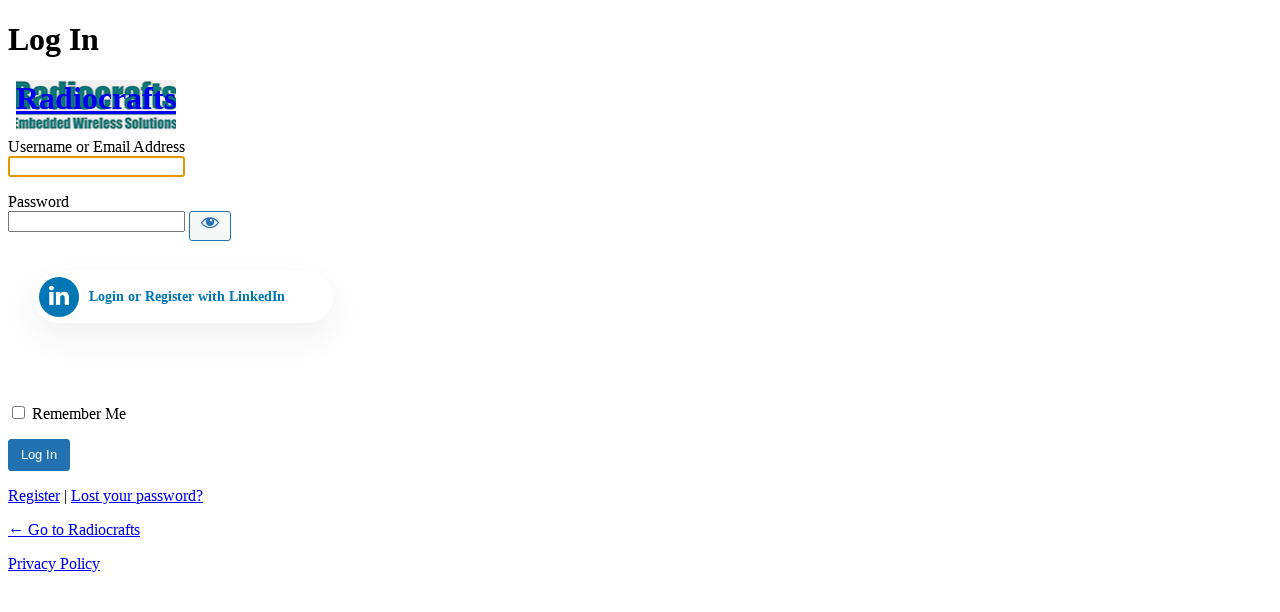

--- FILE ---
content_type: text/html; charset=UTF-8
request_url: https://radiocrafts.com/login/?redirect_to=%2Fkb%2Fw-mbus-happens-two-mbus-masters-range-slave%2F
body_size: 2709
content:
<!DOCTYPE html>
	<html lang="en-US">
	<head>
	<meta http-equiv="Content-Type" content="text/html; charset=UTF-8" />
	<title>Log In &lsaquo; Radiocrafts &#8212; WordPress</title>
	<script src="https://www.google.com/recaptcha/api.js" async defer></script>
<style type="text/css">
					#login {
					width: 350px !important;
					}
					div.g-recaptcha {margin-bottom: 10px}
				</style>
<meta name='robots' content='max-image-preview:large, noindex, noarchive' />
<script src="https://radiocrafts.com/wp-includes/js/jquery/jquery.min.js?ver=3.7.1" id="jquery-core-js"></script>
<script src="https://radiocrafts.com/wp-includes/js/jquery/jquery-migrate.min.js?ver=3.4.1" id="jquery-migrate-js"></script>
<script id="tfa-ajax-request-js-extra">
var simba_tfasettings = {"ajaxurl":"https://radiocrafts.com/wp-admin/admin-ajax.php","click_to_enter_otp":"Click to enter One Time Password","enter_username_first":"You have to enter a username first.","otp":"One Time Password (i.e. 2FA)","otp_login_help":"(check your OTP app to get this password)","mark_as_trusted":"Trust this device (allow login without TFA for 30 days)","is_trusted":"(Trusted device - no OTP code required)","nonce":"cbb6785c83","login_form_selectors":".tml-login form[name=\"loginform\"], .tml-login form[name=\"login\"], #loginform, #wpmem_login form, form#ihc_login_form, .bbp-login-form, .woocommerce form.login, #affwp-login-form, #wppb-loginform","login_form_off_selectors":"#ihc_login_form","error":"An error has occurred. Site owners can check the JavaScript console for more details.","spinnerimg":"https://radiocrafts.com/wp-admin/images/spinner-2x.gif"};
//# sourceURL=tfa-ajax-request-js-extra
</script>
<script src="https://radiocrafts.com/wp-content/plugins/all-in-one-wp-security-and-firewall/includes/simba-tfa/includes/tfa.js?ver=1764950678" id="tfa-ajax-request-js"></script>
<script id="xs_front_main_js-js-extra">
var rest_config = {"rest_url":"https://radiocrafts.com/wp-json/","nonce":"ff6c553232","insta_enabled":""};
//# sourceURL=xs_front_main_js-js-extra
</script>
<script src="https://radiocrafts.com/wp-content/plugins/wp-social/assets/js/front-main.js?ver=3.1.4" id="xs_front_main_js-js"></script>
<script src="https://radiocrafts.com/wp-content/plugins/wp-social/assets/js/login-page/font-login-page.js?ver=8f4739bb38f71986369f677cf89d9324" id="xs_login_custom_login_js-js"></script>
<script></script><link rel='stylesheet' id='dashicons-css' href='https://radiocrafts.com/wp-includes/css/dashicons.min.css?ver=8f4739bb38f71986369f677cf89d9324' media='all' />
<link rel='stylesheet' id='buttons-css' href='https://radiocrafts.com/wp-includes/css/buttons.min.css?ver=8f4739bb38f71986369f677cf89d9324' media='all' />
<link rel='stylesheet' id='forms-css' href='https://radiocrafts.com/wp-admin/css/forms.min.css?ver=8f4739bb38f71986369f677cf89d9324' media='all' />
<link rel='stylesheet' id='l10n-css' href='https://radiocrafts.com/wp-admin/css/l10n.min.css?ver=8f4739bb38f71986369f677cf89d9324' media='all' />
<link rel='stylesheet' id='login-css' href='https://radiocrafts.com/wp-admin/css/login.min.css?ver=8f4739bb38f71986369f677cf89d9324' media='all' />
<link rel='stylesheet' id='xs-front-style-css' href='https://radiocrafts.com/wp-content/plugins/wp-social/assets/css/frontend.css?ver=3.1.4' media='all' />
<link rel='stylesheet' id='xs_login_font_login_css-css' href='https://radiocrafts.com/wp-content/plugins/wp-social/assets/css/font-icon.css?ver=3.1.4' media='all' />
		<!-- Login Logo plugin for WordPress: https://txfx.net/wordpress-plugins/login-logo/ -->
		<style>
			.login h1 a {
				background: url(https://radiocrafts.com/wp-content/login-logo.png?v=1481285485) no-repeat top center;
				width: 312px;
				height: 50px;
				margin-left: 8px;
				padding-bottom: 16px;
				background-size: auto; -o-background-size: auto; -webkit-background-size: auto; -khtml-background-size: auto; -moz-background-size: auto; -ms-background-size: auto; 			}
		</style>

			<meta name='referrer' content='strict-origin-when-cross-origin' />
		<meta name="viewport" content="width=device-width, initial-scale=1.0" />
	<link rel="icon" href="https://radiocrafts.com/wp-content/uploads/2020/09/cropped-Radiocrafts-Logo-SIte-Icon-1-3-32x32.png" sizes="32x32" />
<link rel="icon" href="https://radiocrafts.com/wp-content/uploads/2020/09/cropped-Radiocrafts-Logo-SIte-Icon-1-3-192x192.png" sizes="192x192" />
<link rel="apple-touch-icon" href="https://radiocrafts.com/wp-content/uploads/2020/09/cropped-Radiocrafts-Logo-SIte-Icon-1-3-180x180.png" />
<meta name="msapplication-TileImage" content="https://radiocrafts.com/wp-content/uploads/2020/09/cropped-Radiocrafts-Logo-SIte-Icon-1-3-270x270.png" />
	</head>
	<body class="login no-js login-action- wp-core-ui  locale-en-us">
	<script>
document.body.className = document.body.className.replace('no-js','js');
</script>

				<h1 class="screen-reader-text">Log In</h1>
			<div id="login">
		<h1 role="presentation" class="wp-login-logo"><a href="https://radiocrafts.com/">Radiocrafts</a></h1>
	
		<form name="loginform" id="loginform" action="https://radiocrafts.com/login/" method="post">
			<p>
				<label for="user_login">Username or Email Address</label>
				<input type="text" name="log" id="user_login" class="input" value="" size="20" autocapitalize="off" autocomplete="username" required="required" />
			</p>

			<div class="user-pass-wrap">
				<label for="user_pass">Password</label>
				<div class="wp-pwd">
					<input type="password" name="pwd" id="user_pass" class="input password-input" value="" size="20" autocomplete="current-password" spellcheck="false" required="required" />
					<button type="button" class="button button-secondary wp-hide-pw hide-if-no-js" data-toggle="0" aria-label="Show password">
						<span class="dashicons dashicons-visibility" aria-hidden="true"></span>
					</button>
				</div>
			</div>
			<div id="xs-social-login-container">
    <div class="xs-login xs-login--style-1">
		
        <a rel="nofollow" class="xs-login__item wslu-color-scheme--linkedin" href="javascript:void(0)" onclick="javascript:location.href='https://radiocrafts.com/wp-json/wslu-social-login/type/linkedin?redirect_to=%2Fkb%2Fw-mbus-happens-two-mbus-masters-range-slave%2F'">
            <span class="xs-login__item--icon"> <i class="met-social met-social-linkedin"></i> </span>
            <span class="xs-login__item--label"> Login or Register with LinkedIn </span>
        </a>


		    </div>
</div>
			<p class="forgetmenot"><input name="rememberme" type="checkbox" id="rememberme" value="forever"  /> <label for="rememberme">Remember Me</label></p>
			<p class="submit">
				<input type="submit" name="wp-submit" id="wp-submit" class="button button-primary button-large" value="Log In" />
									<input type="hidden" name="redirect_to" value="https://radiocrafts.com" />
									<input type="hidden" name="testcookie" value="1" />
			</p>
		</form>

					<p id="nav">
				<a class="wp-login-register" href="https://radiocrafts.com/login/?action=register">Register</a> | <a class="wp-login-lost-password" href="https://radiocrafts.com/login/?action=lostpassword">Lost your password?</a>			</p>
			<script>
function wp_attempt_focus() {setTimeout(function() {try {d = document.getElementById("user_login");d.focus(); d.select();} catch(er) {}}, 200);}
wp_attempt_focus();
if (typeof wpOnload === 'function') { wpOnload() }
</script>
		<p id="backtoblog">
			<a href="https://radiocrafts.com/">&larr; Go to Radiocrafts</a>		</p>
		<div class="privacy-policy-page-link"><a class="privacy-policy-link" href="https://radiocrafts.com/privacy-policy/" rel="privacy-policy">Privacy Policy</a></div>	</div>		
	<script src="https://radiocrafts.com/wp-includes/js/clipboard.min.js?ver=2.0.11" id="clipboard-js"></script>
<script id="zxcvbn-async-js-extra">
var _zxcvbnSettings = {"src":"https://radiocrafts.com/wp-includes/js/zxcvbn.min.js"};
//# sourceURL=zxcvbn-async-js-extra
</script>
<script src="https://radiocrafts.com/wp-includes/js/zxcvbn-async.min.js?ver=1.0" id="zxcvbn-async-js"></script>
<script src="https://radiocrafts.com/wp-includes/js/dist/hooks.min.js?ver=dd5603f07f9220ed27f1" id="wp-hooks-js"></script>
<script src="https://radiocrafts.com/wp-includes/js/dist/i18n.min.js?ver=c26c3dc7bed366793375" id="wp-i18n-js"></script>
<script id="wp-i18n-js-after">
wp.i18n.setLocaleData( { 'text direction\u0004ltr': [ 'ltr' ] } );
//# sourceURL=wp-i18n-js-after
</script>
<script id="password-strength-meter-js-extra">
var pwsL10n = {"unknown":"Password strength unknown","short":"Very weak","bad":"Weak","good":"Medium","strong":"Strong","mismatch":"Mismatch"};
//# sourceURL=password-strength-meter-js-extra
</script>
<script src="https://radiocrafts.com/wp-admin/js/password-strength-meter.min.js?ver=8f4739bb38f71986369f677cf89d9324" id="password-strength-meter-js"></script>
<script src="https://radiocrafts.com/wp-includes/js/underscore.min.js?ver=1.13.7" id="underscore-js"></script>
<script id="wp-util-js-extra">
var _wpUtilSettings = {"ajax":{"url":"/wp-admin/admin-ajax.php"}};
//# sourceURL=wp-util-js-extra
</script>
<script src="https://radiocrafts.com/wp-includes/js/wp-util.min.js?ver=8f4739bb38f71986369f677cf89d9324" id="wp-util-js"></script>
<script src="https://radiocrafts.com/wp-includes/js/dist/dom-ready.min.js?ver=f77871ff7694fffea381" id="wp-dom-ready-js"></script>
<script src="https://radiocrafts.com/wp-includes/js/dist/a11y.min.js?ver=cb460b4676c94bd228ed" id="wp-a11y-js"></script>
<script id="user-profile-js-extra">
var userProfileL10n = {"user_id":"0","nonce":"964fdce9e7"};
//# sourceURL=user-profile-js-extra
</script>
<script src="https://radiocrafts.com/wp-admin/js/user-profile.min.js?ver=8f4739bb38f71986369f677cf89d9324" id="user-profile-js"></script>
<script></script>	</body>
	</html>
	